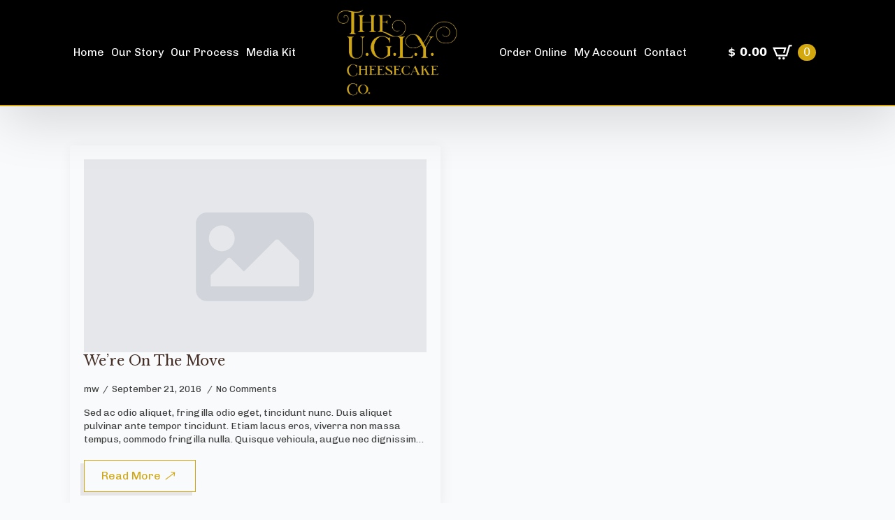

--- FILE ---
content_type: text/css
request_url: https://uglycheesecake.com/wp-content/uploads/breakdance/css/post-13888.css?v=56c1724da7964e82cabed24ab951e7e4
body_size: 2691
content:
.breakdance .bde-header-builder-13888-100{background:#000;box-shadow:5px 20px 75px 0px #00000025}.breakdance .bde-header-builder-13888-100 .bde-header-builder__header-builder-border-bottom{height:2px;background:var(--bde-brand-primary-color)}.breakdance .bde-header-builder-13888-100 .bde-header-builder__container{min-height:150px;padding-bottom:0px;padding-top:0px}.breakdance .bde-header-builder-13888-100{z-index:20!important}@media (max-width:1119px){.breakdance .bde-header-builder-13888-100 .bde-header-builder__container{min-height:140px}}@media (max-width:1023px){.breakdance .bde-header-builder-13888-100 .bde-header-builder__container{min-height:100px;padding-left:0px}}@media (max-width:767px){.breakdance .bde-header-builder-13888-100 .bde-header-builder__container{min-height:80px}}@media (max-width:1023px){.breakdance .bde-menu-13888-101 .breakdance-menu{--menu-hide-on-mobile:none}}@media (min-width:1024px){.breakdance .bde-menu-13888-101 .breakdance-menu{--menu-hide-on-desktop:none;--links-gap:20px;--link-color:#FFF;--link-padding-top:5px;--link-padding-right:5px;--link-padding-bottom:5px;--link-padding-left:5px;--link-effect-color:var(--bde-palette-color-5);--link-effect-color-hover:var(--bde-palette-color-5);--link-effect-thickness:2px;--dropdown-caret-display:none;--dropdown-background-color:var(--bde-palette-color-3);--dropdown-custom-offset-y:60px;--dropdown-section-padding:25px 0 25px 0}.breakdance .bde-menu-13888-101 .breakdance-menu-link{color:#FFF;font-size:var(--preset-id-96e13a41-187a-4910-9b6c-40f7c7b56c48-font-size);font-family:var(--preset-id-96e13a41-187a-4910-9b6c-40f7c7b56c48-font-family);font-weight:var(--preset-id-96e13a41-187a-4910-9b6c-40f7c7b56c48-font-weight);line-height:var(--preset-id-96e13a41-187a-4910-9b6c-40f7c7b56c48-line-height);text-transform:var(--preset-id-96e13a41-187a-4910-9b6c-40f7c7b56c48-text-transform)}.breakdance .bde-menu-13888-101 .breakdance-menu-item--active .breakdance-menu-link{color:var(--link-effect-text-color,var(--link-color))}.breakdance .bde-menu-13888-101 .breakdance-menu-item--active:hover .breakdance-menu-link{color:var(--link-effect-text-color,var(--link-color-hover))}.breakdance .bde-menu-13888-101 .breakdance-dropdown-body{border-radius:0px}}@media (max-width:1023px) and (min-width:768px){.breakdance .bde-menu-13888-101{display:none}}@media (max-width:767px) and (min-width:480px){.breakdance .bde-menu-13888-101{display:none}}@media (max-width:479px){.breakdance .bde-menu-13888-101{display:none}}@media (max-width:1119px){@media (max-width:1023px){.breakdance .bde-menu-13888-101 .breakdance-menu{--menu-hide-on-mobile:none}}@media (min-width:1024px){.breakdance .bde-menu-13888-101 .breakdance-menu{--menu-hide-on-desktop:none}}}@media (max-width:1023px){.breakdance .bde-menu-13888-101 .breakdance-menu{--menu-hide-on-mobile:none}.breakdance .bde-menu-13888-101 .breakdance-menu{--links-gap:0;--dropdown-link-icon-display:none;--dropdown-link-description-display:none;--dropdown-links-gap:var(--gap-none)}.breakdance .bde-menu-13888-101 .breakdance-menu-list{align-items:stretch;background-color:var(--menu-background);display:none;flex-direction:column;left:var(--mobile-offset-x);max-height:var(--menu-max-height);overflow-y:auto;position:absolute;top:var(--mobile-offset-y,100%);width:calc(100vw - var(--menu-scrollbar-width, 0px));z-index:var(--bde-z-index-menu-mobile)}.breakdance .bde-menu-13888-101 .breakdance-menu--enabled .breakdance-menu-list{display:flex}.breakdance .bde-menu-13888-101 .breakdance-responsive-menu--bottom .breakdance-menu-list{bottom:var(--mobile-offset-y,100%);top:auto}.breakdance .bde-menu-13888-101 .breakdance-responsive-menu--open .breakdance-menu-list{opacity:1!important;pointer-events:auto!important;transform:none!important}.breakdance .bde-menu-13888-101 .breakdance-menu-list>.bde-button{border-top:var(--link-border);justify-content:var(--link-alignment);margin-left:0;padding:10px 15px}.breakdance .bde-menu-13888-101 .breakdance-menu-list>.bde-button .button-atom{width:var(--bde-button-width,100%)}.breakdance .bde-menu-13888-101 .breakdance-menu-list>:last-child{border-bottom:var(--link-border)}.breakdance .bde-menu-13888-101 .breakdance-menu--accordion .breakdance-menu-list:not(.is-visible):not(.is-collapsing),.breakdance .bde-menu-13888-101 .breakdance-menu--default .breakdance-menu-list:not(.is-visible):not(.is-collapsing){height:0;overflow:hidden;pointer-events:none;visibility:hidden}.breakdance .bde-menu-13888-101 .breakdance-menu--accordion .breakdance-menu-list.is-collapsing,.breakdance .bde-menu-13888-101 .breakdance-menu--default .breakdance-menu-list.is-collapsing{height:0;overflow:hidden;transition:var(--menu-duration) height ease-in-out,var(--menu-duration) visibility ease-in-out}.breakdance .bde-menu-13888-101 .breakdance-menu .breakdance-menu-link{border-top:var(--link-border);outline-offset:-1px;padding:var(--mobile-link-padding-top) var(--mobile-link-padding-right) var(--mobile-link-padding-bottom) var(--mobile-link-padding-left)}.breakdance .bde-menu-13888-101 .breakdance-menu-link-arrow{border-top:var(--link-border);bottom:0;position:absolute;right:0;top:0}.breakdance .bde-menu-13888-101 .hide-arrows-on-desktop .breakdance-menu-link-arrow{display:block}.breakdance .bde-menu-13888-101 .hide-arrows-on-mobile .breakdance-menu-link-arrow{display:none}.breakdance .bde-menu-13888-101 .breakdance-dropdown-floater{transform:none;visibility:visible}.breakdance .bde-menu-13888-101 .breakdance-dropdown--open .breakdance-dropdown-floater{transform:none}.breakdance .bde-menu-13888-101 .breakdance-dropdown-caret{display:none}.breakdance .bde-menu-13888-101 .breakdance-dropdown-body{background-color:var(--link-background-color);border-radius:0;border-top:var(--link-border);box-shadow:none;flex-direction:column}.breakdance .bde-menu-13888-101 .breakdance-dropdown--custom .breakdance-dropdown-floater,.breakdance .bde-menu-13888-101 .breakdance-menu--custom-width .breakdance-dropdown-floater{width:auto}.breakdance .bde-menu-13888-101 .breakdance-menu--placement-section-width .breakdance-dropdown-floater{width:100%}.breakdance .bde-menu-13888-101 .breakdance-dropdown-section{--dropdown-section-padding:0;--dropdown-section-gap:var(--gap-none)}.breakdance .bde-menu-13888-101 .breakdance-dropdown-section--additional{background-color:transparent;border-top:var(--link-border)}.breakdance .bde-menu-13888-101 .breakdance-dropdown-columns{--dropdown-columns-stack:column;--dropdown-columns-gap:var(--gap-none)}.breakdance .bde-menu-13888-101 .breakdance-dropdown-column{gap:var(--gap-none)}.breakdance .bde-menu-13888-101 .breakdance-dropdown-column+.breakdance-dropdown-column{border-top:var(--link-border)}.breakdance .bde-menu-13888-101 .breakdance-menu--collapse .breakdance-dropdown-column--collapsible{gap:var(--gap-none)}.breakdance .bde-menu-13888-101 .breakdance-menu--collapse .breakdance-dropdown-column--collapsible .breakdance-dropdown-item:first-child,.breakdance .bde-menu-13888-101 .breakdance-menu--collapse .breakdance-dropdown-column--collapsible:not(:first-child){border-top:var(--link-border)}.breakdance .bde-menu-13888-101 .breakdance-menu--collapse .breakdance-dropdown-column--collapsible .breakdance-dropdown-column__title{cursor:pointer;outline-offset:-1px}.breakdance .bde-menu-13888-101 .breakdance-menu--collapse .breakdance-dropdown-column--collapsible .breakdance-dropdown-links:not(.is-visible):not(.is-collapsing){height:0;overflow:hidden;pointer-events:none;visibility:hidden}.breakdance .bde-menu-13888-101 .breakdance-menu--collapse .breakdance-dropdown-column--collapsible .breakdance-dropdown-links.is-collapsing{height:0;overflow:hidden;transition:var(--menu-duration) height ease-in-out,var(--menu-duration) visibility ease-in-out}.breakdance .bde-menu-13888-101 .breakdance-dropdown-column__title{font-weight:500;justify-content:var(--link-alignment);padding:var(--mobile-link-level-2-padding-top) var(--mobile-link-level-2-padding-right) var(--mobile-link-level-2-padding-bottom) var(--mobile-link-level-2-padding-left);white-space:normal}.breakdance .bde-menu-13888-101 .breakdance-menu--collapse .breakdance-dropdown-column--collapsible .breakdance-dropdown-column__title:after{display:block}.breakdance .bde-menu-13888-101 .breakdance-dropdown-item+.breakdance-dropdown-item{border-top:var(--link-border)}.breakdance .bde-menu-13888-101 .breakdance-menu .breakdance-dropdown-link{justify-content:var(--link-alignment);outline-offset:-1px;padding:var(--mobile-link-level-3-padding-top) var(--mobile-link-level-3-padding-right) var(--mobile-link-level-3-padding-bottom) var(--mobile-link-level-3-padding-left);white-space:normal}.breakdance .bde-menu-13888-101 .breakdance-menu--no-titles .breakdance-dropdown-column__title{display:none}.breakdance .bde-menu-13888-101 .breakdance-menu-topbar{align-items:center;display:flex}.breakdance .bde-menu-13888-101 .breakdance-menu--offcanvas .breakdance-menu-list{bottom:0;height:100vh!important;left:0;max-height:none;max-width:100%;opacity:1;padding-top:var(--wp-admin--admin-bar--height,0);position:fixed;top:0;transform:translate3d(-100%,0,0);transition:var(--menu-duration) transform ease,var(--menu-duration) visibility ease;visibility:hidden;width:var(--mobile-offcanvas-width)}.breakdance .bde-menu-13888-101 .breakdance-menu--offcanvas.breakdance-responsive-menu--open .breakdance-menu-list{visibility:visible}.breakdance .bde-menu-13888-101 .breakdance-menu--offcanvas-right .breakdance-menu-list{left:auto;right:0;transform:translate3d(100%,0,0)}.breakdance .bde-menu-13888-101 .breakdance-menu--fullscreen .breakdance-menu-list{height:100vh!important;max-height:none!important;opacity:0;padding-top:var(--wp-admin--admin-bar--height,0);pointer-events:none;position:fixed;top:0;transition:var(--menu-duration) opacity ease,var(--menu-duration) visibility ease;visibility:hidden}.breakdance .bde-menu-13888-101 .breakdance-menu--fullscreen.breakdance-responsive-menu--open .breakdance-menu-list{visibility:visible}.breakdance .bde-menu-13888-101 .breakdance-dropdown--wp .breakdance-dropdown-section{margin-bottom:-1px}.breakdance .bde-menu-13888-101 .breakdance-dropdown--wp .breakdance-dropdown-link{padding:var(--mobile-link-level-2-padding-top) var(--mobile-link-level-2-padding-right) var(--mobile-link-level-2-padding-bottom) var(--mobile-link-level-2-padding-left)}.breakdance .bde-menu-13888-101 .breakdance-menu-toggle{display:flex}.breakdance .bde-menu-13888-101 .breakdance-menu--active-styles .breakdance-menu-item--active:before,.breakdance .bde-menu-13888-101 .breakdance-menu--effect .breakdance-menu-item:before{display:none}.breakdance .bde-menu-13888-101 .breakdance-menu-item--active .breakdance-menu-link{background-color:var(--link-background-color-active);color:var(--link-color-active)}@media (min-width:1024px){.breakdance .bde-menu-13888-101 .breakdance-menu{--menu-hide-on-desktop:none}}.breakdance .bde-menu-13888-101{order:1}}@media (max-width:767px){@media (max-width:1023px){.breakdance .bde-menu-13888-101 .breakdance-menu{--menu-hide-on-mobile:none}}@media (min-width:1024px){.breakdance .bde-menu-13888-101 .breakdance-menu{--menu-hide-on-desktop:none}}}@media (max-width:479px){@media (max-width:1023px){.breakdance .bde-menu-13888-101 .breakdance-menu{--menu-hide-on-mobile:none}}@media (min-width:1024px){.breakdance .bde-menu-13888-101 .breakdance-menu{--menu-hide-on-desktop:none}}}.breakdance .bde-div-13888-105{width:200px;min-height:150px;align-items:center;text-align:center;justify-content:center}@media (max-width:1119px){.breakdance .bde-div-13888-105{width:170px;min-height:140px}}@media (max-width:1023px){.breakdance .bde-div-13888-105{min-height:100px}}@media (max-width:767px){.breakdance .bde-div-13888-105{width:120px;min-height:80px}}.breakdance .bde-image-13888-106{max-width:177px}@media (max-width:1119px){.breakdance .bde-image-13888-106{max-width:150px}}@media (max-width:767px){.breakdance .bde-image-13888-106{max-width:110px}}@media (max-width:1023px){.breakdance .bde-menu-13888-107 .breakdance-menu{--menu-hide-on-mobile:none}}@media (min-width:1024px){.breakdance .bde-menu-13888-107 .breakdance-menu{--menu-hide-on-desktop:none;--links-gap:20px;--link-color:#FFF;--link-padding-top:5px;--link-padding-right:5px;--link-padding-bottom:5px;--link-padding-left:5px;--link-effect-color:var(--bde-palette-color-5);--link-effect-color-hover:var(--bde-palette-color-5);--link-effect-thickness:2px}.breakdance .bde-menu-13888-107 .breakdance-menu-link{color:#FFF;font-size:var(--preset-id-96e13a41-187a-4910-9b6c-40f7c7b56c48-font-size);font-family:var(--preset-id-96e13a41-187a-4910-9b6c-40f7c7b56c48-font-family);font-weight:var(--preset-id-96e13a41-187a-4910-9b6c-40f7c7b56c48-font-weight);line-height:var(--preset-id-96e13a41-187a-4910-9b6c-40f7c7b56c48-line-height);text-transform:var(--preset-id-96e13a41-187a-4910-9b6c-40f7c7b56c48-text-transform)}.breakdance .bde-menu-13888-107 .breakdance-menu-item--active .breakdance-menu-link{color:var(--link-effect-text-color,var(--link-color))}.breakdance .bde-menu-13888-107 .breakdance-menu-item--active:hover .breakdance-menu-link{color:var(--link-effect-text-color,var(--link-color-hover))}}@media (max-width:1023px) and (min-width:768px){.breakdance .bde-menu-13888-107{display:none}}@media (max-width:767px) and (min-width:480px){.breakdance .bde-menu-13888-107{display:none}}@media (max-width:479px){.breakdance .bde-menu-13888-107{display:none}}@media (max-width:1119px){@media (max-width:1023px){.breakdance .bde-menu-13888-107 .breakdance-menu{--menu-hide-on-mobile:none}}@media (min-width:1024px){.breakdance .bde-menu-13888-107 .breakdance-menu{--menu-hide-on-desktop:none}}}@media (max-width:1023px){.breakdance .bde-menu-13888-107 .breakdance-menu{--menu-hide-on-mobile:none}.breakdance .bde-menu-13888-107 .breakdance-menu{--links-gap:0;--dropdown-link-icon-display:none;--dropdown-link-description-display:none;--dropdown-links-gap:var(--gap-none)}.breakdance .bde-menu-13888-107 .breakdance-menu-list{align-items:stretch;background-color:var(--menu-background);display:none;flex-direction:column;left:var(--mobile-offset-x);max-height:var(--menu-max-height);overflow-y:auto;position:absolute;top:var(--mobile-offset-y,100%);width:calc(100vw - var(--menu-scrollbar-width, 0px));z-index:var(--bde-z-index-menu-mobile)}.breakdance .bde-menu-13888-107 .breakdance-menu--enabled .breakdance-menu-list{display:flex}.breakdance .bde-menu-13888-107 .breakdance-responsive-menu--bottom .breakdance-menu-list{bottom:var(--mobile-offset-y,100%);top:auto}.breakdance .bde-menu-13888-107 .breakdance-responsive-menu--open .breakdance-menu-list{opacity:1!important;pointer-events:auto!important;transform:none!important}.breakdance .bde-menu-13888-107 .breakdance-menu-list>.bde-button{border-top:var(--link-border);justify-content:var(--link-alignment);margin-left:0;padding:10px 15px}.breakdance .bde-menu-13888-107 .breakdance-menu-list>.bde-button .button-atom{width:var(--bde-button-width,100%)}.breakdance .bde-menu-13888-107 .breakdance-menu-list>:last-child{border-bottom:var(--link-border)}.breakdance .bde-menu-13888-107 .breakdance-menu--accordion .breakdance-menu-list:not(.is-visible):not(.is-collapsing),.breakdance .bde-menu-13888-107 .breakdance-menu--default .breakdance-menu-list:not(.is-visible):not(.is-collapsing){height:0;overflow:hidden;pointer-events:none;visibility:hidden}.breakdance .bde-menu-13888-107 .breakdance-menu--accordion .breakdance-menu-list.is-collapsing,.breakdance .bde-menu-13888-107 .breakdance-menu--default .breakdance-menu-list.is-collapsing{height:0;overflow:hidden;transition:var(--menu-duration) height ease-in-out,var(--menu-duration) visibility ease-in-out}.breakdance .bde-menu-13888-107 .breakdance-menu .breakdance-menu-link{border-top:var(--link-border);outline-offset:-1px;padding:var(--mobile-link-padding-top) var(--mobile-link-padding-right) var(--mobile-link-padding-bottom) var(--mobile-link-padding-left)}.breakdance .bde-menu-13888-107 .breakdance-menu-link-arrow{border-top:var(--link-border);bottom:0;position:absolute;right:0;top:0}.breakdance .bde-menu-13888-107 .hide-arrows-on-desktop .breakdance-menu-link-arrow{display:block}.breakdance .bde-menu-13888-107 .hide-arrows-on-mobile .breakdance-menu-link-arrow{display:none}.breakdance .bde-menu-13888-107 .breakdance-dropdown-floater{transform:none;visibility:visible}.breakdance .bde-menu-13888-107 .breakdance-dropdown--open .breakdance-dropdown-floater{transform:none}.breakdance .bde-menu-13888-107 .breakdance-dropdown-caret{display:none}.breakdance .bde-menu-13888-107 .breakdance-dropdown-body{background-color:var(--link-background-color);border-radius:0;border-top:var(--link-border);box-shadow:none;flex-direction:column}.breakdance .bde-menu-13888-107 .breakdance-dropdown--custom .breakdance-dropdown-floater,.breakdance .bde-menu-13888-107 .breakdance-menu--custom-width .breakdance-dropdown-floater{width:auto}.breakdance .bde-menu-13888-107 .breakdance-menu--placement-section-width .breakdance-dropdown-floater{width:100%}.breakdance .bde-menu-13888-107 .breakdance-dropdown-section{--dropdown-section-padding:0;--dropdown-section-gap:var(--gap-none)}.breakdance .bde-menu-13888-107 .breakdance-dropdown-section--additional{background-color:transparent;border-top:var(--link-border)}.breakdance .bde-menu-13888-107 .breakdance-dropdown-columns{--dropdown-columns-stack:column;--dropdown-columns-gap:var(--gap-none)}.breakdance .bde-menu-13888-107 .breakdance-dropdown-column{gap:var(--gap-none)}.breakdance .bde-menu-13888-107 .breakdance-dropdown-column+.breakdance-dropdown-column{border-top:var(--link-border)}.breakdance .bde-menu-13888-107 .breakdance-menu--collapse .breakdance-dropdown-column--collapsible{gap:var(--gap-none)}.breakdance .bde-menu-13888-107 .breakdance-menu--collapse .breakdance-dropdown-column--collapsible .breakdance-dropdown-item:first-child,.breakdance .bde-menu-13888-107 .breakdance-menu--collapse .breakdance-dropdown-column--collapsible:not(:first-child){border-top:var(--link-border)}.breakdance .bde-menu-13888-107 .breakdance-menu--collapse .breakdance-dropdown-column--collapsible .breakdance-dropdown-column__title{cursor:pointer;outline-offset:-1px}.breakdance .bde-menu-13888-107 .breakdance-menu--collapse .breakdance-dropdown-column--collapsible .breakdance-dropdown-links:not(.is-visible):not(.is-collapsing){height:0;overflow:hidden;pointer-events:none;visibility:hidden}.breakdance .bde-menu-13888-107 .breakdance-menu--collapse .breakdance-dropdown-column--collapsible .breakdance-dropdown-links.is-collapsing{height:0;overflow:hidden;transition:var(--menu-duration) height ease-in-out,var(--menu-duration) visibility ease-in-out}.breakdance .bde-menu-13888-107 .breakdance-dropdown-column__title{font-weight:500;justify-content:var(--link-alignment);padding:var(--mobile-link-level-2-padding-top) var(--mobile-link-level-2-padding-right) var(--mobile-link-level-2-padding-bottom) var(--mobile-link-level-2-padding-left);white-space:normal}.breakdance .bde-menu-13888-107 .breakdance-menu--collapse .breakdance-dropdown-column--collapsible .breakdance-dropdown-column__title:after{display:block}.breakdance .bde-menu-13888-107 .breakdance-dropdown-item+.breakdance-dropdown-item{border-top:var(--link-border)}.breakdance .bde-menu-13888-107 .breakdance-menu .breakdance-dropdown-link{justify-content:var(--link-alignment);outline-offset:-1px;padding:var(--mobile-link-level-3-padding-top) var(--mobile-link-level-3-padding-right) var(--mobile-link-level-3-padding-bottom) var(--mobile-link-level-3-padding-left);white-space:normal}.breakdance .bde-menu-13888-107 .breakdance-menu--no-titles .breakdance-dropdown-column__title{display:none}.breakdance .bde-menu-13888-107 .breakdance-menu-topbar{align-items:center;display:flex}.breakdance .bde-menu-13888-107 .breakdance-menu--offcanvas .breakdance-menu-list{bottom:0;height:100vh!important;left:0;max-height:none;max-width:100%;opacity:1;padding-top:var(--wp-admin--admin-bar--height,0);position:fixed;top:0;transform:translate3d(-100%,0,0);transition:var(--menu-duration) transform ease,var(--menu-duration) visibility ease;visibility:hidden;width:var(--mobile-offcanvas-width)}.breakdance .bde-menu-13888-107 .breakdance-menu--offcanvas.breakdance-responsive-menu--open .breakdance-menu-list{visibility:visible}.breakdance .bde-menu-13888-107 .breakdance-menu--offcanvas-right .breakdance-menu-list{left:auto;right:0;transform:translate3d(100%,0,0)}.breakdance .bde-menu-13888-107 .breakdance-menu--fullscreen .breakdance-menu-list{height:100vh!important;max-height:none!important;opacity:0;padding-top:var(--wp-admin--admin-bar--height,0);pointer-events:none;position:fixed;top:0;transition:var(--menu-duration) opacity ease,var(--menu-duration) visibility ease;visibility:hidden}.breakdance .bde-menu-13888-107 .breakdance-menu--fullscreen.breakdance-responsive-menu--open .breakdance-menu-list{visibility:visible}.breakdance .bde-menu-13888-107 .breakdance-dropdown--wp .breakdance-dropdown-section{margin-bottom:-1px}.breakdance .bde-menu-13888-107 .breakdance-dropdown--wp .breakdance-dropdown-link{padding:var(--mobile-link-level-2-padding-top) var(--mobile-link-level-2-padding-right) var(--mobile-link-level-2-padding-bottom) var(--mobile-link-level-2-padding-left)}.breakdance .bde-menu-13888-107 .breakdance-menu-toggle{display:flex}.breakdance .bde-menu-13888-107 .breakdance-menu--active-styles .breakdance-menu-item--active:before,.breakdance .bde-menu-13888-107 .breakdance-menu--effect .breakdance-menu-item:before{display:none}.breakdance .bde-menu-13888-107 .breakdance-menu-item--active .breakdance-menu-link{background-color:var(--link-background-color-active);color:var(--link-color-active)}@media (min-width:1024px){.breakdance .bde-menu-13888-107 .breakdance-menu{--menu-hide-on-desktop:none}}}@media (max-width:767px){@media (max-width:1023px){.breakdance .bde-menu-13888-107 .breakdance-menu{--menu-hide-on-mobile:none}}@media (min-width:1024px){.breakdance .bde-menu-13888-107 .breakdance-menu{--menu-hide-on-desktop:none}}}@media (max-width:479px){@media (max-width:1023px){.breakdance .bde-menu-13888-107 .breakdance-menu{--menu-hide-on-mobile:none}}@media (min-width:1024px){.breakdance .bde-menu-13888-107 .breakdance-menu{--menu-hide-on-desktop:none}}}@media (max-width:1023px){.breakdance .bde-menu-13888-111 .breakdance-menu{--menu-background:var(--bde-palette-color-1);--menu-hide-on-mobile:none;--toggle-layer-color:var(--bde-palette-color-3);--toggle-layer-color-active:var(--bde-palette-color-3);--mobile-offcanvas-width:70%;--mobile-offcanvas-x:100%;--link-border-color:var(--bde-palette-color-2)}}@media (min-width:1024px){.breakdance .bde-menu-13888-111 .breakdance-menu{--menu-hide-on-desktop:none}.breakdance .bde-menu-13888-111 .breakdance-menu-link{font-size:var(--preset-id-96e13a41-187a-4910-9b6c-40f7c7b56c48-font-size);font-family:var(--preset-id-96e13a41-187a-4910-9b6c-40f7c7b56c48-font-family);font-weight:var(--preset-id-96e13a41-187a-4910-9b6c-40f7c7b56c48-font-weight);line-height:var(--preset-id-96e13a41-187a-4910-9b6c-40f7c7b56c48-line-height);text-transform:var(--preset-id-96e13a41-187a-4910-9b6c-40f7c7b56c48-text-transform)}.breakdance .bde-menu-13888-111 .breakdance-menu-item--active .breakdance-menu-link{color:var(--link-effect-text-color,var(--link-color))}.breakdance .bde-menu-13888-111 .breakdance-menu-item--active:hover .breakdance-menu-link{color:var(--link-effect-text-color,var(--link-color-hover))}}@media (min-width:1120px){.breakdance .bde-menu-13888-111{display:none}}@media (max-width:1119px) and (min-width:1024px){.breakdance .bde-menu-13888-111{display:none}}@media (max-width:1119px){@media (max-width:1023px){.breakdance .bde-menu-13888-111 .breakdance-menu{--menu-hide-on-mobile:none}}@media (min-width:1024px){.breakdance .bde-menu-13888-111 .breakdance-menu{--menu-hide-on-desktop:none}}}@media (max-width:1023px){.breakdance .bde-menu-13888-111 .breakdance-menu{--menu-hide-on-mobile:none}.breakdance .bde-menu-13888-111 .breakdance-menu{--links-gap:0;--dropdown-link-icon-display:none;--dropdown-link-description-display:none;--dropdown-links-gap:var(--gap-none)}.breakdance .bde-menu-13888-111 .breakdance-menu-list{align-items:stretch;background-color:var(--menu-background);display:none;flex-direction:column;left:var(--mobile-offset-x);max-height:var(--menu-max-height);overflow-y:auto;position:absolute;top:var(--mobile-offset-y,100%);width:calc(100vw - var(--menu-scrollbar-width, 0px));z-index:var(--bde-z-index-menu-mobile)}.breakdance .bde-menu-13888-111 .breakdance-menu--enabled .breakdance-menu-list{display:flex}.breakdance .bde-menu-13888-111 .breakdance-responsive-menu--bottom .breakdance-menu-list{bottom:var(--mobile-offset-y,100%);top:auto}.breakdance .bde-menu-13888-111 .breakdance-responsive-menu--open .breakdance-menu-list{opacity:1!important;pointer-events:auto!important;transform:none!important}.breakdance .bde-menu-13888-111 .breakdance-menu-list>.bde-button{border-top:var(--link-border);justify-content:var(--link-alignment);margin-left:0;padding:10px 15px}.breakdance .bde-menu-13888-111 .breakdance-menu-list>.bde-button .button-atom{width:var(--bde-button-width,100%)}.breakdance .bde-menu-13888-111 .breakdance-menu-list>:last-child{border-bottom:var(--link-border)}.breakdance .bde-menu-13888-111 .breakdance-menu--accordion .breakdance-menu-list:not(.is-visible):not(.is-collapsing),.breakdance .bde-menu-13888-111 .breakdance-menu--default .breakdance-menu-list:not(.is-visible):not(.is-collapsing){height:0;overflow:hidden;pointer-events:none;visibility:hidden}.breakdance .bde-menu-13888-111 .breakdance-menu--accordion .breakdance-menu-list.is-collapsing,.breakdance .bde-menu-13888-111 .breakdance-menu--default .breakdance-menu-list.is-collapsing{height:0;overflow:hidden;transition:var(--menu-duration) height ease-in-out,var(--menu-duration) visibility ease-in-out}.breakdance .bde-menu-13888-111 .breakdance-menu .breakdance-menu-link{border-top:var(--link-border);outline-offset:-1px;padding:var(--mobile-link-padding-top) var(--mobile-link-padding-right) var(--mobile-link-padding-bottom) var(--mobile-link-padding-left)}.breakdance .bde-menu-13888-111 .breakdance-menu-link-arrow{border-top:var(--link-border);bottom:0;position:absolute;right:0;top:0}.breakdance .bde-menu-13888-111 .hide-arrows-on-desktop .breakdance-menu-link-arrow{display:block}.breakdance .bde-menu-13888-111 .hide-arrows-on-mobile .breakdance-menu-link-arrow{display:none}.breakdance .bde-menu-13888-111 .breakdance-dropdown-floater{transform:none;visibility:visible}.breakdance .bde-menu-13888-111 .breakdance-dropdown--open .breakdance-dropdown-floater{transform:none}.breakdance .bde-menu-13888-111 .breakdance-dropdown-caret{display:none}.breakdance .bde-menu-13888-111 .breakdance-dropdown-body{background-color:var(--link-background-color);border-radius:0;border-top:var(--link-border);box-shadow:none;flex-direction:column}.breakdance .bde-menu-13888-111 .breakdance-dropdown--custom .breakdance-dropdown-floater,.breakdance .bde-menu-13888-111 .breakdance-menu--custom-width .breakdance-dropdown-floater{width:auto}.breakdance .bde-menu-13888-111 .breakdance-menu--placement-section-width .breakdance-dropdown-floater{width:100%}.breakdance .bde-menu-13888-111 .breakdance-dropdown-section{--dropdown-section-padding:0;--dropdown-section-gap:var(--gap-none)}.breakdance .bde-menu-13888-111 .breakdance-dropdown-section--additional{background-color:transparent;border-top:var(--link-border)}.breakdance .bde-menu-13888-111 .breakdance-dropdown-columns{--dropdown-columns-stack:column;--dropdown-columns-gap:var(--gap-none)}.breakdance .bde-menu-13888-111 .breakdance-dropdown-column{gap:var(--gap-none)}.breakdance .bde-menu-13888-111 .breakdance-dropdown-column+.breakdance-dropdown-column{border-top:var(--link-border)}.breakdance .bde-menu-13888-111 .breakdance-menu--collapse .breakdance-dropdown-column--collapsible{gap:var(--gap-none)}.breakdance .bde-menu-13888-111 .breakdance-menu--collapse .breakdance-dropdown-column--collapsible .breakdance-dropdown-item:first-child,.breakdance .bde-menu-13888-111 .breakdance-menu--collapse .breakdance-dropdown-column--collapsible:not(:first-child){border-top:var(--link-border)}.breakdance .bde-menu-13888-111 .breakdance-menu--collapse .breakdance-dropdown-column--collapsible .breakdance-dropdown-column__title{cursor:pointer;outline-offset:-1px}.breakdance .bde-menu-13888-111 .breakdance-menu--collapse .breakdance-dropdown-column--collapsible .breakdance-dropdown-links:not(.is-visible):not(.is-collapsing){height:0;overflow:hidden;pointer-events:none;visibility:hidden}.breakdance .bde-menu-13888-111 .breakdance-menu--collapse .breakdance-dropdown-column--collapsible .breakdance-dropdown-links.is-collapsing{height:0;overflow:hidden;transition:var(--menu-duration) height ease-in-out,var(--menu-duration) visibility ease-in-out}.breakdance .bde-menu-13888-111 .breakdance-dropdown-column__title{font-weight:500;justify-content:var(--link-alignment);padding:var(--mobile-link-level-2-padding-top) var(--mobile-link-level-2-padding-right) var(--mobile-link-level-2-padding-bottom) var(--mobile-link-level-2-padding-left);white-space:normal}.breakdance .bde-menu-13888-111 .breakdance-menu--collapse .breakdance-dropdown-column--collapsible .breakdance-dropdown-column__title:after{display:block}.breakdance .bde-menu-13888-111 .breakdance-dropdown-item+.breakdance-dropdown-item{border-top:var(--link-border)}.breakdance .bde-menu-13888-111 .breakdance-menu .breakdance-dropdown-link{justify-content:var(--link-alignment);outline-offset:-1px;padding:var(--mobile-link-level-3-padding-top) var(--mobile-link-level-3-padding-right) var(--mobile-link-level-3-padding-bottom) var(--mobile-link-level-3-padding-left);white-space:normal}.breakdance .bde-menu-13888-111 .breakdance-menu--no-titles .breakdance-dropdown-column__title{display:none}.breakdance .bde-menu-13888-111 .breakdance-menu-topbar{align-items:center;display:flex}.breakdance .bde-menu-13888-111 .breakdance-menu--offcanvas .breakdance-menu-list{bottom:0;height:100vh!important;left:0;max-height:none;max-width:100%;opacity:1;padding-top:var(--wp-admin--admin-bar--height,0);position:fixed;top:0;transform:translate3d(-100%,0,0);transition:var(--menu-duration) transform ease,var(--menu-duration) visibility ease;visibility:hidden;width:var(--mobile-offcanvas-width)}.breakdance .bde-menu-13888-111 .breakdance-menu--offcanvas.breakdance-responsive-menu--open .breakdance-menu-list{visibility:visible}.breakdance .bde-menu-13888-111 .breakdance-menu--offcanvas-right .breakdance-menu-list{left:auto;right:0;transform:translate3d(100%,0,0)}.breakdance .bde-menu-13888-111 .breakdance-menu--fullscreen .breakdance-menu-list{height:100vh!important;max-height:none!important;opacity:0;padding-top:var(--wp-admin--admin-bar--height,0);pointer-events:none;position:fixed;top:0;transition:var(--menu-duration) opacity ease,var(--menu-duration) visibility ease;visibility:hidden}.breakdance .bde-menu-13888-111 .breakdance-menu--fullscreen.breakdance-responsive-menu--open .breakdance-menu-list{visibility:visible}.breakdance .bde-menu-13888-111 .breakdance-dropdown--wp .breakdance-dropdown-section{margin-bottom:-1px}.breakdance .bde-menu-13888-111 .breakdance-dropdown--wp .breakdance-dropdown-link{padding:var(--mobile-link-level-2-padding-top) var(--mobile-link-level-2-padding-right) var(--mobile-link-level-2-padding-bottom) var(--mobile-link-level-2-padding-left)}.breakdance .bde-menu-13888-111 .breakdance-menu-toggle{display:flex}.breakdance .bde-menu-13888-111 .breakdance-menu--active-styles .breakdance-menu-item--active:before,.breakdance .bde-menu-13888-111 .breakdance-menu--effect .breakdance-menu-item:before{display:none}.breakdance .bde-menu-13888-111 .breakdance-menu-item--active .breakdance-menu-link{background-color:var(--link-background-color-active);color:var(--link-color-active)}@media (min-width:1024px){.breakdance .bde-menu-13888-111 .breakdance-menu{--menu-hide-on-desktop:none;--link-color:var(--bde-palette-color-3)}.breakdance .bde-menu-13888-111 .breakdance-menu-link{color:var(--bde-palette-color-3)}}}@media (max-width:767px){@media (max-width:1023px){.breakdance .bde-menu-13888-111 .breakdance-menu{--menu-hide-on-mobile:none}}@media (min-width:1024px){.breakdance .bde-menu-13888-111 .breakdance-menu{--menu-hide-on-desktop:none}}}@media (max-width:479px){@media (max-width:1023px){.breakdance .bde-menu-13888-111 .breakdance-menu{--menu-hide-on-mobile:none}}@media (min-width:1024px){.breakdance .bde-menu-13888-111 .breakdance-menu{--menu-hide-on-desktop:none}}}@media (max-width:1119px){}@media (max-width:1023px){}@media (max-width:767px){}@media (max-width:479px){}.breakdance .bde-mini-cart-13888-119 .bde-mini-cart-toggle__icon{background-color:#FFF}.breakdance .bde-mini-cart-13888-119 .bde-mini-cart-toggle__subtotal .woocommerce-Price-amount bdi{color:#FFF}@media (max-width:767px){.breakdance .bde-mini-cart-13888-119 .bde-mini-cart-offcanvas-body{--cart-translate-3d:100%,0,0;position:fixed;top:var(--wp-admin--admin-bar--height,0);bottom:0;z-index:var(--bde-z-index-minicart);max-width:100%;transform:translate3d(var(--cart-translate-3d));border-radius:0;right:0;left:auto}.breakdance .bde-mini-cart-13888-119 .woocommerce-mini-cart{max-height:none}.breakdance .bde-mini-cart-13888-119 .woocommerce-mini-cart-item{padding-top:var(--bde-woo-base-large-gaps);padding-bottom:var(--bde-woo-base-large-gaps)}.breakdance .bde-mini-cart-13888-119 .bde-mini-cart-offcanvas-topbar{border-bottom:1px solid var(--grey-200)}.breakdance .bde-mini-cart-13888-119 .bde-mini-cart-offcanvas-footer{border-top:1px solid var(--grey-200)}.breakdance .bde-mini-cart-13888-119 .bde-mini-cart-offcanvas-overlay{display:block}.breakdance .bde-mini-cart-13888-119{--bde-woo-responsive__stack:column;--bde-woo-responsive__width:100%;--bde-woo-responsive__max-width:100%}}

--- FILE ---
content_type: text/css
request_url: https://uglycheesecake.com/wp-content/uploads/breakdance/css/post-13879.css?v=8f0d69676c7fce76fd164bb8c38f2ff9
body_size: 68
content:
.breakdance .bde-heading-13879-106{margin-bottom:56px}.breakdance .bde-post-list-13879-104{width:100%}.breakdance .bde-post-list-13879-104>.bde-loop{--bde-posts-gap:20px;--bde-posts-per-row:2}.breakdance .bde-post-list-13879-104 .bde-posts-pagination{margin-top:50px}.breakdance .bde-post-list-13879-104 .bde-posts-pagination-infinite-loader-wrapper{margin-top:50px}.breakdance .bde-post-list-13879-104 .ee-post{border-radius:4px;box-shadow:2px 4px 20px 0px #0000000F;padding:20px 20px 20px 20px;align-items:flex-start}.breakdance .bde-post-list-13879-104 .ee-post-wrap{align-items:flex-start}.breakdance .bde-post-list-13879-104 .ee-post-meta-item:not(:last-child):after{content:"/"}.breakdance .bde-post-list-13879-104 .ee-post-title{text-align:left}.breakdance .bde-post-list-13879-104 .ee-post-meta{justify-content:flex-start}.breakdance .bde-post-list-13879-104 .ee-post-taxonomy{justify-content:flex-start}.breakdance .bde-post-list-13879-104 .ee-post-content{text-align:left}@media (max-width:1119px){.breakdance .bde-post-list-13879-104>.bde-loop{--bde-posts-per-row:2}}@media (max-width:1023px){.breakdance .bde-post-list-13879-104>.bde-loop{--bde-posts-per-row:1}}

--- FILE ---
content_type: text/css
request_url: https://uglycheesecake.com/wp-content/uploads/breakdance/css/post-13889.css?v=c65c47df0830167f2657bf6a4ba33a6b
body_size: 667
content:
.breakdance .bde-section-13889-100{background-color:#121212}.breakdance .bde-section-13889-100 .section-container{padding-bottom:20px;padding-top:40px}.breakdance .bde-columns-13889-101{--columnCount:3}@media (max-width:1119px){.breakdance .bde-columns-13889-101{--columnCount:3}}@media (max-width:1023px){.breakdance .bde-columns-13889-101{--columnCount:3}.breakdance .bde-columns-13889-101.bde-columns{--columnCount:2;flex-direction:row;flex-wrap:wrap}.breakdance .bde-columns-13889-101.bde-columns>.bde-column{--column-width:50%}}@media (max-width:767px){.breakdance .bde-columns-13889-101{--columnCount:3}.breakdance .bde-columns-13889-101.bde-columns{flex-direction:column;flex-wrap:nowrap}.breakdance .bde-columns-13889-101.bde-columns>.bde-column{width:100%}}@media (max-width:479px){.breakdance .bde-columns-13889-101{--columnCount:3}}.breakdance .bde-column-13889-102{--column-width:33.33%;gap:15px}.breakdance .bde-column-13889-102.bde-column{padding:22px 22px 22px 22px}.breakdance .bde-fancy-divider-13889-124{margin-top:23px}.breakdance .bde-heading-13889-123{color:var(--bde-brand-primary-color);font-size:var(--preset-id-f71be61c-3136-404b-8f59-69640a4ac6df-font-size);font-family:var(--preset-id-f71be61c-3136-404b-8f59-69640a4ac6df-font-family);font-weight:var(--preset-id-f71be61c-3136-404b-8f59-69640a4ac6df-font-weight);text-transform:var(--preset-id-f71be61c-3136-404b-8f59-69640a4ac6df-text-transform);margin-top:14px}.breakdance .bde-basic-list-13889-125{list-style-position:outside;padding-inline-start:20px}.breakdance .bde-basic-list-13889-125 li::marker{color:var(--bde-brand-primary-color)}.breakdance .bde-basic-list-13889-125 li{padding-inline-start:15px;color:var(--bde-palette-color-6)}.breakdance .bde-basic-list-13889-125 li.bde-basic-list-item-with-link,.breakdance .bde-basic-list-13889-125 li>a{color:var(--bde-palette-color-6)}.breakdance .bde-basic-list-13889-125 li:not(:last-child){margin-bottom:15px}.breakdance .bde-column-13889-105{--column-width:33.33%;gap:15px}.breakdance .bde-heading-13889-106{color:var(--bde-brand-primary-color);font-size:var(--preset-id-f71be61c-3136-404b-8f59-69640a4ac6df-font-size);font-family:var(--preset-id-f71be61c-3136-404b-8f59-69640a4ac6df-font-family);font-weight:var(--preset-id-f71be61c-3136-404b-8f59-69640a4ac6df-font-weight);text-transform:var(--preset-id-f71be61c-3136-404b-8f59-69640a4ac6df-text-transform)}.breakdance .bde-basic-list-13889-107{margin-bottom:13px;list-style-position:outside;list-style-type:none;padding-inline-start:0px}.breakdance .bde-basic-list-13889-107 li::marker{color:var(--bde-palette-color-7)}.breakdance .bde-basic-list-13889-107 li{padding-inline-start:0px;color:#FFF}.breakdance .bde-basic-list-13889-107 li.bde-basic-list-item-with-link,.breakdance .bde-basic-list-13889-107 li>a{color:#FFF}.breakdance .bde-basic-list-13889-107 li:not(:last-child){margin-bottom:15px}.breakdance .bde-image2-13889-121{margin-top:11px;border-radius:12px}.breakdance .bde-image2-13889-121{box-shadow:5px 20px 75px 0px #00000025}.breakdance .bde-column-13889-108{--column-width:33.34%;gap:15px}.breakdance .bde-heading-13889-109{color:var(--bde-brand-primary-color);font-size:var(--preset-id-f71be61c-3136-404b-8f59-69640a4ac6df-font-size);font-family:var(--preset-id-f71be61c-3136-404b-8f59-69640a4ac6df-font-family);font-weight:var(--preset-id-f71be61c-3136-404b-8f59-69640a4ac6df-font-weight);text-transform:var(--preset-id-f71be61c-3136-404b-8f59-69640a4ac6df-text-transform);margin-bottom:18px}.breakdance .bde-facebook-page-plugin-13889-120{width:600px;max-height:500px}.breakdance .bde-fancy-divider-13889-111{margin-top:80px;margin-bottom:20px;--bde-fancy-divider-border-style:solid;--bde-fancy-divider-border-size:1px;--bde-fancy-divider-border-color:var(--bde-brand-primary-color)}@media (max-width:1119px){.breakdance .bde-fancy-divider-13889-111{--bde-fancy-divider-border-style:solid}}@media (max-width:1023px){.breakdance .bde-fancy-divider-13889-111{--bde-fancy-divider-border-style:solid}}@media (max-width:767px){.breakdance .bde-fancy-divider-13889-111{margin-top:40px;--bde-fancy-divider-border-style:solid}}@media (max-width:479px){.breakdance .bde-fancy-divider-13889-111{--bde-fancy-divider-border-style:solid}}.breakdance .bde-div-13889-112{width:100%;flex-wrap:wrap;flex-direction:row;align-items:center;justify-content:space-between}.breakdance .bde-text-13889-113{color:#FFF;font-size:var(--preset-id-24f6c0e9-b703-41a8-a841-535cc915d563-font-size);font-family:var(--preset-id-24f6c0e9-b703-41a8-a841-535cc915d563-font-family);font-weight:var(--preset-id-24f6c0e9-b703-41a8-a841-535cc915d563-font-weight);text-transform:var(--preset-id-24f6c0e9-b703-41a8-a841-535cc915d563-text-transform)}.breakdance .bde-text-link-13889-114,.breakdance .bde-text-link-13889-114>*{color:#FFF;font-size:var(--preset-id-24f6c0e9-b703-41a8-a841-535cc915d563-font-size);font-family:var(--preset-id-24f6c0e9-b703-41a8-a841-535cc915d563-font-family);font-weight:var(--preset-id-24f6c0e9-b703-41a8-a841-535cc915d563-font-weight);text-transform:var(--preset-id-24f6c0e9-b703-41a8-a841-535cc915d563-text-transform)}.breakdance .bde-text-link-13889-114:hover{color:var(--bde-brand-primary-color)}.breakdance .bde-div-13889-115{gap:20px;flex-wrap:wrap;flex-direction:row;align-items:center;justify-content:space-between}.breakdance .bde-text-link-13889-116,.breakdance .bde-text-link-13889-116>*{color:#FFF;font-size:var(--preset-id-24f6c0e9-b703-41a8-a841-535cc915d563-font-size);font-family:var(--preset-id-24f6c0e9-b703-41a8-a841-535cc915d563-font-family);font-weight:var(--preset-id-24f6c0e9-b703-41a8-a841-535cc915d563-font-weight);text-transform:var(--preset-id-24f6c0e9-b703-41a8-a841-535cc915d563-text-transform)}.breakdance .bde-text-link-13889-116:hover{color:var(--bde-brand-primary-color)}.breakdance .bde-text-link-13889-117,.breakdance .bde-text-link-13889-117>*{color:#FFF;font-size:var(--preset-id-24f6c0e9-b703-41a8-a841-535cc915d563-font-size);font-family:var(--preset-id-24f6c0e9-b703-41a8-a841-535cc915d563-font-family);font-weight:var(--preset-id-24f6c0e9-b703-41a8-a841-535cc915d563-font-weight);text-transform:var(--preset-id-24f6c0e9-b703-41a8-a841-535cc915d563-text-transform)}.breakdance .bde-text-link-13889-117:hover{color:var(--bde-brand-primary-color)}

--- FILE ---
content_type: text/javascript
request_url: https://uglycheesecake.com/wp-content/plugins/breakdance/subplugins/breakdance-elements/dependencies-files/elements-reusable-code/facebook-elements.js?bd_ver=2.5.2
body_size: 358
content:
(function () {
  class BreakdanceFacebookSDK {
    sdkUrl = `https://connect.facebook.net/en_US/sdk.js#xfbml=1&version=v19.0`;
    sdkId = "fb-sdk";

    constructor(element) {
      this.loadScript.bind(this);
      this.selector = element;
      this.element = this.queryElement(element);
      this.appId = this.queryElement('meta[property="fb:app_id"');
      this.init();
    }

    queryElement(element) {
      if (typeof element == "string") {
        return document.querySelector(element);
      }
      return element;
    }

    loadScript(appId) {
      if (document.getElementById(this.sdkId)) {
        return Promise.resolve();
      }

      return new Promise((resolve) => {
        const script = document.createElement("script");
        script.onload = resolve;
        script.src = appId ? `${this.sdkUrl}&appId=${appId}` : `${this.sdkUrl}`;
        script.id = this.sdkId;
        script.async = true;
        script.defer = true;
        script.crossOrigin = "anonymous";
        script.nonce = "FOKrbAYI";

        document.body.appendChild(script);
      });
    }

    update() {
      if (typeof FB !== "undefined") {
        FB.XFBML.parse(this.element);
      }
    }

    destroy() {
      this.element = null;
    }

    async init() {
      // make sure we load the script once
      if (typeof FB === "undefined") {
        if (this.appId) {
          await this.loadScript(this.appId.content);
        } else {
          await this.loadScript();
        }
      } else {
        this.update();
      }
    }
  }

  window.BreakdanceFacebookSDK = BreakdanceFacebookSDK;
})();
